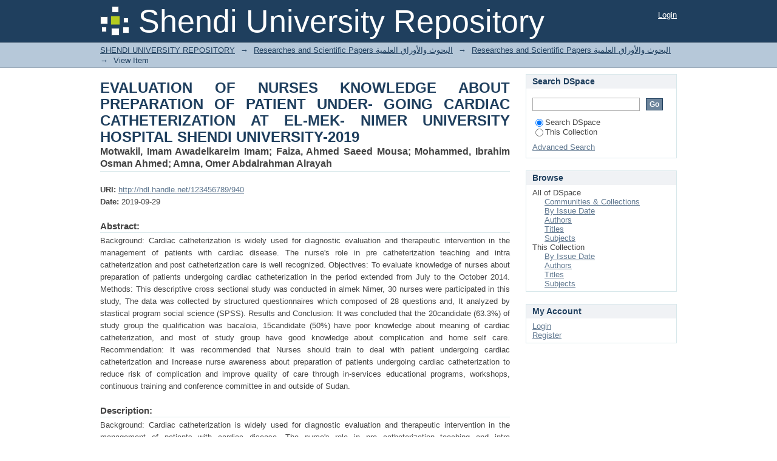

--- FILE ---
content_type: text/html;charset=utf-8
request_url: http://repository.ush.sd:8080/xmlui/handle/123456789/940
body_size: 25840
content:
<?xml version="1.0" encoding="UTF-8"?>
<!DOCTYPE html PUBLIC "-//W3C//DTD XHTML 1.0 Strict//EN" "http://www.w3.org/TR/xhtml1/DTD/xhtml1-strict.dtd">
<html xmlns="http://www.w3.org/1999/xhtml" class="no-js">
<head>
<meta content="text/html; charset=UTF-8" http-equiv="Content-Type" />
<meta content="IE=edge,chrome=1" http-equiv="X-UA-Compatible" />
<meta content="width=device-width,initial-scale=1.0,maximum-scale=1.0" name="viewport" />
<link rel="shortcut icon" href="/xmlui/themes/Mirage/images/favicon.ico" />
<link rel="apple-touch-icon" href="/xmlui/themes/Mirage/images/apple-touch-icon.png" />
<meta name="Generator" content="DSpace 6.3" />
<link type="text/css" rel="stylesheet" media="screen" href="/xmlui/themes/Mirage/lib/css/reset.css" />
<link type="text/css" rel="stylesheet" media="screen" href="/xmlui/themes/Mirage/lib/css/base.css" />
<link type="text/css" rel="stylesheet" media="screen" href="/xmlui/themes/Mirage/lib/css/helper.css" />
<link type="text/css" rel="stylesheet" media="screen" href="/xmlui/themes/Mirage/lib/css/jquery-ui-1.8.15.custom.css" />
<link type="text/css" rel="stylesheet" media="screen" href="/xmlui/themes/Mirage/lib/css/style.css" />
<link type="text/css" rel="stylesheet" media="screen" href="/xmlui/themes/Mirage/lib/css/authority-control.css" />
<link type="text/css" rel="stylesheet" media="handheld" href="/xmlui/themes/Mirage/lib/css/handheld.css" />
<link type="text/css" rel="stylesheet" media="print" href="/xmlui/themes/Mirage/lib/css/print.css" />
<link type="text/css" rel="stylesheet" media="all" href="/xmlui/themes/Mirage/lib/css/media.css" />
<link type="application/opensearchdescription+xml" rel="search" href="http://repository.ush.sd:8080/xmlui/open-search/description.xml" title="DSpace" />
<script type="text/javascript">
                                //Clear default text of empty text areas on focus
                                function tFocus(element)
                                {
                                        if (element.value == ' '){element.value='';}
                                }
                                //Clear default text of empty text areas on submit
                                function tSubmit(form)
                                {
                                        var defaultedElements = document.getElementsByTagName("textarea");
                                        for (var i=0; i != defaultedElements.length; i++){
                                                if (defaultedElements[i].value == ' '){
                                                        defaultedElements[i].value='';}}
                                }
                                //Disable pressing 'enter' key to submit a form (otherwise pressing 'enter' causes a submission to start over)
                                function disableEnterKey(e)
                                {
                                     var key;

                                     if(window.event)
                                          key = window.event.keyCode;     //Internet Explorer
                                     else
                                          key = e.which;     //Firefox and Netscape

                                     if(key == 13)  //if "Enter" pressed, then disable!
                                          return false;
                                     else
                                          return true;
                                }

                                function FnArray()
                                {
                                    this.funcs = new Array;
                                }

                                FnArray.prototype.add = function(f)
                                {
                                    if( typeof f!= "function" )
                                    {
                                        f = new Function(f);
                                    }
                                    this.funcs[this.funcs.length] = f;
                                };

                                FnArray.prototype.execute = function()
                                {
                                    for( var i=0; i < this.funcs.length; i++ )
                                    {
                                        this.funcs[i]();
                                    }
                                };

                                var runAfterJSImports = new FnArray();
            </script>
<title xmlns:i18n="http://apache.org/cocoon/i18n/2.1">EVALUATION OF NURSES KNOWLEDGE ABOUT PREPARATION OF PATIENT UNDER- GOING CARDIAC CATHETERIZATION AT EL-MEK- NIMER UNIVERSITY HOSPITAL SHENDI UNIVERSITY-2019</title>
<link rel="schema.DCTERMS" href="http://purl.org/dc/terms/" />
<link rel="schema.DC" href="http://purl.org/dc/elements/1.1/" />
<meta name="DC.creator" content="Motwakil, Imam Awadelkareim Imam" />
<meta name="DC.creator" content="Faiza, Ahmed Saeed Mousa" />
<meta name="DC.creator" content="Mohammed, Ibrahim Osman Ahmed" />
<meta name="DC.creator" content="Amna, Omer Abdalrahman Alrayah" />
<meta name="DCTERMS.dateAccepted" content="2019-10-06T15:05:41Z" scheme="DCTERMS.W3CDTF" />
<meta name="DCTERMS.available" content="2019-10-06T15:05:41Z" scheme="DCTERMS.W3CDTF" />
<meta name="DCTERMS.issued" content="2019-09-29" scheme="DCTERMS.W3CDTF" />
<meta name="DC.identifier" content="2349-8870" />
<meta name="DC.identifier" content="http://www.ejbps.com" />
<meta name="DC.identifier" content="http://hdl.handle.net/123456789/940" scheme="DCTERMS.URI" />
<meta name="DC.description" content="Background: Cardiac catheterization is widely used for diagnostic evaluation and therapeutic intervention in the management of patients with cardiac disease. The nurse's role in pre catheterization teaching and intra catheterization and post catheterization care is well recognized. Objectives: To evaluate knowledge of nurses about preparation of patients undergoing cardiac catheterization in the period extended from July to the October 2014. Methods: This descriptive cross sectional study was conducted in almek Nimer, 30 nurses were participated in this study, The data was collected by structured questionnaires which composed of 28 questions and, It analyzed by stastical program social science (SPSS). Results and Conclusion: It was concluded that the 20candidate (63.3%) of study group the qualification was bacaloia, 15candidate (50%) have poor knowledge about meaning of cardiac catheterization, and most of study group have good knowledge about complication and home self care. Recommendation: It was recommended that Nurses should train to deal with patient undergoing cardiac catheterization and Increase nurse awareness about preparation of patients undergoing cardiac catheterization to reduce risk of complication and improve quality of care through in-services educational programs, workshops, continuous training and conference committee in and outside of Sudan." xml:lang="en_US" />
<meta name="DCTERMS.abstract" content="Background: Cardiac catheterization is widely used for diagnostic evaluation and therapeutic intervention in the management of patients with cardiac disease. The nurse's role in pre catheterization teaching and intra catheterization and post catheterization care is well recognized. Objectives: To evaluate knowledge of nurses about preparation of patients undergoing cardiac catheterization in the period extended from July to the October 2014. Methods: This descriptive cross sectional study was conducted in almek Nimer, 30 nurses were participated in this study, The data was collected by structured questionnaires which composed of 28 questions and, It analyzed by stastical program social science (SPSS). Results and Conclusion: It was concluded that the 20candidate (63.3%) of study group the qualification was bacaloia, 15candidate (50%) have poor knowledge about meaning of cardiac catheterization, and most of study group have good knowledge about complication and home self care. Recommendation: It was recommended that Nurses should train to deal with patient undergoing cardiac catheterization and Increase nurse awareness about preparation of patients undergoing cardiac catheterization to reduce risk of complication and improve quality of care through in-services educational programs, workshops, continuous training and conference committee in and outside of Sudan." xml:lang="en_US" />
<meta name="DC.description" content="Shendi University" xml:lang="en_US" />
<meta name="DC.language" content="en_US" xml:lang="en_US" scheme="DCTERMS.RFC1766" />
<meta name="DC.publisher" content="European Journal of Biomedical AND Pharmaceutical sciences" xml:lang="en_US" />
<meta name="DC.relation" content="ejbps, 2019, Volume 6;Issue 11, 287-292." />
<meta name="DC.subject" content="Patient" xml:lang="en_US" />
<meta name="DC.subject" content="Comparison" xml:lang="en_US" />
<meta name="DC.subject" content="Blood" xml:lang="en_US" />
<meta name="DC.subject" content="Glucose" xml:lang="en_US" />
<meta name="DC.subject" content="Blood Glucose" xml:lang="en_US" />
<meta name="DC.subject" content="Efficiency" xml:lang="en_US" />
<meta name="DC.subject" content="Elmak Nimr" xml:lang="en_US" />
<meta name="DC.subject" content="Hospital" xml:lang="en_US" />
<meta name="DC.title" content="EVALUATION OF NURSES KNOWLEDGE ABOUT PREPARATION OF PATIENT UNDER- GOING CARDIAC CATHETERIZATION AT EL-MEK- NIMER UNIVERSITY HOSPITAL SHENDI UNIVERSITY-2019" xml:lang="en_US" />
<meta name="DC.type" content="Article" xml:lang="en_US" />

<meta content="Patient; Comparison; Blood; Glucose; Blood Glucose; Efficiency; Elmak Nimr; Hospital; Article" name="citation_keywords" />
<meta content="EVALUATION OF NURSES KNOWLEDGE ABOUT PREPARATION OF PATIENT UNDER- GOING CARDIAC CATHETERIZATION AT EL-MEK- NIMER UNIVERSITY HOSPITAL SHENDI UNIVERSITY-2019" name="citation_title" />
<meta content="2349-8870" name="citation_issn" />
<meta content="European Journal of Biomedical AND Pharmaceutical sciences" name="citation_publisher" />
<meta content="en_US" name="citation_language" />
<meta content="Motwakil, Imam Awadelkareim Imam" name="citation_author" />
<meta content="Faiza, Ahmed Saeed Mousa" name="citation_author" />
<meta content="Mohammed, Ibrahim Osman Ahmed" name="citation_author" />
<meta content="Amna, Omer Abdalrahman Alrayah" name="citation_author" />
<meta content="http://repository.ush.edu.sd:8080/xmlui/bitstream/123456789/940/1/1570179022.pdf" name="citation_pdf_url" />
<meta content="2019-09-29" name="citation_date" />
<meta content="http://repository.ush.edu.sd:8080/xmlui/handle/123456789/940" name="citation_abstract_html_url" />
</head><!--[if lt IE 7 ]> <body class="ie6"> <![endif]-->
                <!--[if IE 7 ]>    <body class="ie7"> <![endif]-->
                <!--[if IE 8 ]>    <body class="ie8"> <![endif]-->
                <!--[if IE 9 ]>    <body class="ie9"> <![endif]-->
                <!--[if (gt IE 9)|!(IE)]><!--><body><!--<![endif]-->
<div id="ds-main">
<div id="ds-header-wrapper">
<div class="clearfix" id="ds-header">
<a id="ds-header-logo-link" href="/xmlui/">
<span id="ds-header-logo"> </span>
<span id="ds-header-logo-text">Shendi University Repository</span>
</a>
<h1 xmlns:i18n="http://apache.org/cocoon/i18n/2.1" class="pagetitle visuallyhidden">EVALUATION OF NURSES KNOWLEDGE ABOUT PREPARATION OF PATIENT UNDER- GOING CARDIAC CATHETERIZATION AT EL-MEK- NIMER UNIVERSITY HOSPITAL SHENDI UNIVERSITY-2019</h1>
<div id="ds-user-box">
<p>
<a href="/xmlui/login">Login</a>
</p>
</div>
</div>
</div>
<div xmlns:i18n="http://apache.org/cocoon/i18n/2.1" id="ds-trail-wrapper">
<ul id="ds-trail">
<li class="ds-trail-link first-link ">
<a href="/xmlui/">SHENDI UNIVERSITY REPOSITORY</a>
</li>
<li xmlns:i18n="http://apache.org/cocoon/i18n/2.1" xmlns="http://di.tamu.edu/DRI/1.0/" class="ds-trail-arrow">→</li>
<li class="ds-trail-link ">
<a href="/xmlui/handle/123456789/1">Researches and Scientific Papers البحوث والأوراق العلمية</a>
</li>
<li class="ds-trail-arrow">→</li>
<li class="ds-trail-link ">
<a href="/xmlui/handle/123456789/209">Researches and Scientific Papers البحوث والأوراق العلمية</a>
</li>
<li class="ds-trail-arrow">→</li>
<li class="ds-trail-link last-link">View Item</li>
</ul>
</div>
<div xmlns:i18n="http://apache.org/cocoon/i18n/2.1" xmlns="http://di.tamu.edu/DRI/1.0/" class="hidden" id="no-js-warning-wrapper">
<div id="no-js-warning">
<div class="notice failure">JavaScript is disabled for your browser. Some features of this site may not work without it.</div>
</div>
</div>
<div id="ds-content-wrapper">
<div class="clearfix" id="ds-content">
<div id="ds-body">
<div id="aspect_artifactbrowser_ItemViewer_div_item-view" class="ds-static-div primary">
<!-- External Metadata URL: cocoon://metadata/handle/123456789/940/mets.xml-->
<div xmlns:oreatom="http://www.openarchives.org/ore/atom/" xmlns:ore="http://www.openarchives.org/ore/terms/" xmlns:atom="http://www.w3.org/2005/Atom" class="item-summary-view-metadata">
<h1>EVALUATION OF NURSES KNOWLEDGE ABOUT PREPARATION OF PATIENT UNDER- GOING CARDIAC CATHETERIZATION AT EL-MEK- NIMER UNIVERSITY HOSPITAL SHENDI UNIVERSITY-2019</h1>
<div class="simple-item-view-authors">
<span>Motwakil, Imam Awadelkareim Imam</span>; <span>Faiza, Ahmed Saeed Mousa</span>; <span>Mohammed, Ibrahim Osman Ahmed</span>; <span>Amna, Omer Abdalrahman Alrayah</span>
</div>
<div class="simple-item-view-other">
<span class="bold">URI:</span>
<span xmlns:i18n="http://apache.org/cocoon/i18n/2.1">
<a href="http://hdl.handle.net/123456789/940">http://hdl.handle.net/123456789/940</a>
</span>
</div>
<div class="simple-item-view-other">
<span class="bold">Date:</span>
<span xmlns:i18n="http://apache.org/cocoon/i18n/2.1">2019-09-29</span>
</div>
<div class="simple-item-view-description">
<h3>Abstract:</h3>
<div xmlns:i18n="http://apache.org/cocoon/i18n/2.1">Background: Cardiac catheterization is widely used for diagnostic evaluation and therapeutic intervention in the management of patients with cardiac disease. The nurse's role in pre catheterization teaching and intra catheterization and post catheterization care is well recognized. Objectives: To evaluate knowledge of nurses about preparation of patients undergoing cardiac catheterization in the period extended from July to the October 2014. Methods: This descriptive cross sectional study was conducted in almek Nimer, 30 nurses were participated in this study, The data was collected by structured questionnaires which composed of 28 questions and, It analyzed by stastical program social science (SPSS). Results and Conclusion: It was concluded that the 20candidate (63.3%) of study group the qualification was bacaloia, 15candidate (50%) have poor knowledge about meaning of cardiac catheterization, and most of study group have good knowledge about complication and home self care. Recommendation: It was recommended that Nurses should train to deal with patient undergoing cardiac catheterization and Increase nurse awareness about preparation of patients undergoing cardiac catheterization to reduce risk of complication and improve quality of care through in-services educational programs, workshops, continuous training and conference committee in and outside of Sudan.</div>
</div>
<div class="simple-item-view-description">
<h3 class="bold">Description:</h3>
<div xmlns:i18n="http://apache.org/cocoon/i18n/2.1">Background: Cardiac catheterization is widely used for diagnostic evaluation and therapeutic intervention in the management of patients with cardiac disease. The nurse's role in pre catheterization teaching and intra catheterization and post catheterization care is well recognized. Objectives: To evaluate knowledge of nurses about preparation of patients undergoing cardiac catheterization in the period extended from July to the October 2014. Methods: This descriptive cross sectional study was conducted in almek Nimer, 30 nurses were participated in this study, The data was collected by structured questionnaires which composed of 28 questions and, It analyzed by stastical program social science (SPSS). Results and Conclusion: It was concluded that the 20candidate (63.3%) of study group the qualification was bacaloia, 15candidate (50%) have poor knowledge about meaning of cardiac catheterization, and most of study group have good knowledge about complication and home self care. Recommendation: It was recommended that Nurses should train to deal with patient undergoing cardiac catheterization and Increase nurse awareness about preparation of patients undergoing cardiac catheterization to reduce risk of complication and improve quality of care through in-services educational programs, workshops, continuous training and conference committee in and outside of Sudan.</div>
</div>
<p class="ds-paragraph item-view-toggle item-view-toggle-bottom">
<a href="/xmlui/handle/123456789/940?show=full">Show full item record</a>
</p>
</div>
<h2 xmlns:i18n="http://apache.org/cocoon/i18n/2.1" xmlns:oreatom="http://www.openarchives.org/ore/atom/" xmlns:ore="http://www.openarchives.org/ore/terms/" xmlns:atom="http://www.w3.org/2005/Atom">Files in this item</h2>
<div xmlns:i18n="http://apache.org/cocoon/i18n/2.1" xmlns:oreatom="http://www.openarchives.org/ore/atom/" xmlns:ore="http://www.openarchives.org/ore/terms/" xmlns:atom="http://www.w3.org/2005/Atom" class="file-list">
<div class="file-wrapper clearfix">
<div style="width: 80px;" class="thumbnail-wrapper">
<a class="image-link" href="/xmlui/bitstream/handle/123456789/940/1570179022.pdf?sequence=1&amp;isAllowed=y">
<img style="height: 80px;" src="/xmlui/themes/Mirage/images/mime.png" alt="Icon" />
</a>
</div>
<div style="height: 80px;" class="file-metadata">
<div>
<span class="bold">Name:</span>
<span xmlns:i18n="http://apache.org/cocoon/i18n/2.1" title="1570179022.pdf">1570179022.pdf</span>
</div>
<div>
<span class="bold">Size:</span>
<span xmlns:i18n="http://apache.org/cocoon/i18n/2.1">609.3Kb</span>
</div>
<div xmlns:i18n="http://apache.org/cocoon/i18n/2.1">
<span class="bold">Format:</span>
<span xmlns:i18n="http://apache.org/cocoon/i18n/2.1">PDF</span>
</div>
</div>
<div xmlns:i18n="http://apache.org/cocoon/i18n/2.1" style="height: 80px;" class="file-link">
<a href="/xmlui/bitstream/handle/123456789/940/1570179022.pdf?sequence=1&amp;isAllowed=y">View/<wbr xmlns:i18n="http://apache.org/cocoon/i18n/2.1" />Open</a>
</div>
</div>
</div>
<h2 class="ds-list-head">This item appears in the following Collection(s)</h2>
<ul xmlns:i18n="http://apache.org/cocoon/i18n/2.1" xmlns="http://di.tamu.edu/DRI/1.0/" xmlns:oreatom="http://www.openarchives.org/ore/atom/" xmlns:ore="http://www.openarchives.org/ore/terms/" xmlns:atom="http://www.w3.org/2005/Atom" class="ds-referenceSet-list">
<!-- External Metadata URL: cocoon://metadata/handle/123456789/209/mets.xml-->
<li>
<a href="/xmlui/handle/123456789/209">Researches and Scientific Papers البحوث والأوراق العلمية</a>
<br />
</li>
</ul>
</div>
</div>
<div id="ds-options-wrapper">
<div id="ds-options">
<h1 class="ds-option-set-head" id="ds-search-option-head">Search DSpace</h1>
<div xmlns:i18n="http://apache.org/cocoon/i18n/2.1" class="ds-option-set" id="ds-search-option">
<form method="post" id="ds-search-form" action="/xmlui/discover">
<fieldset>
<input type="text" class="ds-text-field " name="query" />
<input xmlns:i18n="http://apache.org/cocoon/i18n/2.1" value="Go" type="submit" name="submit" class="ds-button-field " onclick="&#10;                                        var radio = document.getElementById(&quot;ds-search-form-scope-container&quot;);&#10;                                        if (radio != undefined &amp;&amp; radio.checked)&#10;                                        {&#10;                                        var form = document.getElementById(&quot;ds-search-form&quot;);&#10;                                        form.action=&#10;                                    &quot;/xmlui/handle/&quot; + radio.value + &quot;/discover&quot; ; &#10;                                        }&#10;                                    " />
<label>
<input checked="checked" value="" name="scope" type="radio" id="ds-search-form-scope-all" />Search DSpace</label>
<br xmlns:i18n="http://apache.org/cocoon/i18n/2.1" />
<label>
<input name="scope" type="radio" id="ds-search-form-scope-container" value="123456789/209" />This Collection</label>
</fieldset>
</form>
<a xmlns:i18n="http://apache.org/cocoon/i18n/2.1" href="/xmlui/discover">Advanced Search</a>
</div>
<h1 xmlns:i18n="http://apache.org/cocoon/i18n/2.1" class="ds-option-set-head">Browse</h1>
<div xmlns:i18n="http://apache.org/cocoon/i18n/2.1" xmlns="http://di.tamu.edu/DRI/1.0/" id="aspect_viewArtifacts_Navigation_list_browse" class="ds-option-set">
<ul class="ds-options-list">
<li>
<h2 class="ds-sublist-head">All of DSpace</h2>
<ul xmlns:i18n="http://apache.org/cocoon/i18n/2.1" xmlns="http://di.tamu.edu/DRI/1.0/" class="ds-simple-list sublist">
<li class="ds-simple-list-item">
<a href="/xmlui/community-list">Communities &amp; Collections</a>
</li>
<li xmlns:i18n="http://apache.org/cocoon/i18n/2.1" xmlns="http://di.tamu.edu/DRI/1.0/" class="ds-simple-list-item">
<a href="/xmlui/browse?type=dateissued">By Issue Date</a>
</li>
<li xmlns:i18n="http://apache.org/cocoon/i18n/2.1" xmlns="http://di.tamu.edu/DRI/1.0/" class="ds-simple-list-item">
<a href="/xmlui/browse?type=author">Authors</a>
</li>
<li xmlns:i18n="http://apache.org/cocoon/i18n/2.1" xmlns="http://di.tamu.edu/DRI/1.0/" class="ds-simple-list-item">
<a href="/xmlui/browse?type=title">Titles</a>
</li>
<li xmlns:i18n="http://apache.org/cocoon/i18n/2.1" xmlns="http://di.tamu.edu/DRI/1.0/" class="ds-simple-list-item">
<a href="/xmlui/browse?type=subject">Subjects</a>
</li>
</ul>
</li>
<li xmlns:i18n="http://apache.org/cocoon/i18n/2.1" xmlns="http://di.tamu.edu/DRI/1.0/">
<h2 class="ds-sublist-head">This Collection</h2>
<ul xmlns:i18n="http://apache.org/cocoon/i18n/2.1" xmlns="http://di.tamu.edu/DRI/1.0/" class="ds-simple-list sublist">
<li class="ds-simple-list-item">
<a href="/xmlui/handle/123456789/209/browse?type=dateissued">By Issue Date</a>
</li>
<li xmlns:i18n="http://apache.org/cocoon/i18n/2.1" xmlns="http://di.tamu.edu/DRI/1.0/" class="ds-simple-list-item">
<a href="/xmlui/handle/123456789/209/browse?type=author">Authors</a>
</li>
<li xmlns:i18n="http://apache.org/cocoon/i18n/2.1" xmlns="http://di.tamu.edu/DRI/1.0/" class="ds-simple-list-item">
<a href="/xmlui/handle/123456789/209/browse?type=title">Titles</a>
</li>
<li xmlns:i18n="http://apache.org/cocoon/i18n/2.1" xmlns="http://di.tamu.edu/DRI/1.0/" class="ds-simple-list-item">
<a href="/xmlui/handle/123456789/209/browse?type=subject">Subjects</a>
</li>
</ul>
</li>
</ul>
</div>
<h1 xmlns:i18n="http://apache.org/cocoon/i18n/2.1" xmlns="http://di.tamu.edu/DRI/1.0/" class="ds-option-set-head">My Account</h1>
<div xmlns:i18n="http://apache.org/cocoon/i18n/2.1" xmlns="http://di.tamu.edu/DRI/1.0/" id="aspect_viewArtifacts_Navigation_list_account" class="ds-option-set">
<ul class="ds-simple-list">
<li class="ds-simple-list-item">
<a href="/xmlui/login">Login</a>
</li>
<li xmlns:i18n="http://apache.org/cocoon/i18n/2.1" xmlns="http://di.tamu.edu/DRI/1.0/" class="ds-simple-list-item">
<a href="/xmlui/register">Register</a>
</li>
</ul>
</div>
</div>
</div>

</div>
</div>
<div xmlns:i18n="http://apache.org/cocoon/i18n/2.1" xmlns="http://di.tamu.edu/DRI/1.0/" id="ds-footer-wrapper">
<div id="ds-footer">
<div id="ds-footer-left">
<a target="_blank" href="http://www.dspace.org/">DSpace software</a> copyright © 2002-2016  <a target="_blank" href="http://www.duraspace.org/">DuraSpace</a>
</div>
<div id="ds-footer-right">
<span class="theme-by">Theme by </span>
<a id="ds-footer-logo-link" href="http://atmire.com" target="_blank" title="Atmire NV">
<span id="ds-footer-logo"> </span>
</a>
</div>
<div id="ds-footer-links">
<a href="/xmlui/contact">Contact Us</a> | <a xmlns:i18n="http://apache.org/cocoon/i18n/2.1" href="/xmlui/feedback">Send Feedback</a>
</div>
<a xmlns:i18n="http://apache.org/cocoon/i18n/2.1" class="hidden" href="/xmlui/htmlmap"> </a>
</div>
</div>
</div>
<script src="http://ajax.googleapis.com/ajax/libs/jquery/1.6.4/jquery.min.js" type="text/javascript"> </script>
<script type="text/javascript">!window.jQuery && document.write('<script type="text/javascript" src="/xmlui/static/js/jquery-1.6.4.min.js"> <\/script>')</script>
<script type="text/javascript">
                         if(typeof window.publication === 'undefined'){
                            window.publication={};
                          };
                        window.publication.contextPath= '/xmlui';window.publication.themePath= '/xmlui/themes/Mirage';</script>
<script>if(!window.DSpace){window.DSpace={};}window.DSpace.context_path='/xmlui';window.DSpace.theme_path='/xmlui/themes/Mirage/';</script>
<script type="text/javascript" src="/xmlui/themes/Mirage/lib/js/jquery-ui-1.8.15.custom.min.js"> </script><!--[if lt IE 7 ]>
<script type="text/javascript" src="/xmlui/themes/Mirage/lib/js/DD_belatedPNG_0.0.8a.js?v=1"> </script>
<script type="text/javascript">DD_belatedPNG.fix('#ds-header-logo');DD_belatedPNG.fix('#ds-footer-logo');$.each($('img[src$=png]'), function() {DD_belatedPNG.fixPng(this);});</script><![endif]-->
<script type="text/javascript">
            runAfterJSImports.execute();
        </script>
<script type="text/javascript">
            if(typeof window.orcid === 'undefined'){
                window.orcid={};
            };
            window.orcid.contextPath= '/xmlui';window.orcid.themePath= '/xmlui/themes/Mirage';</script></body></html>
